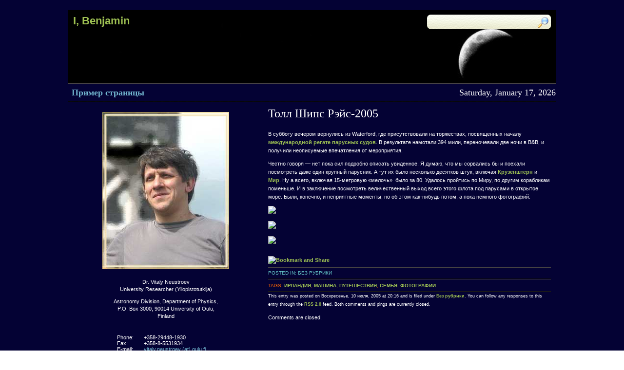

--- FILE ---
content_type: text/html; charset=UTF-8
request_url: https://ibenjamin.net/2005/07/10/%D1%82%D0%BE%D0%BB%D0%BB-%D1%88%D0%B8%D0%BF%D1%81-%D1%80%D1%8D%D0%B9%D1%81-2005/
body_size: 9378
content:
<!DOCTYPE html PUBLIC "-//W3C//DTD XHTML 1.0 Transitional//EN" "http://www.w3.org/TR/xhtml1/DTD/xhtml1-transitional.dtd">
<html xmlns="http://www.w3.org/1999/xhtml">
<head profile="http://gmpg.org/xfn/11">
<meta http-equiv="Content-Type" content="text/html; charset=UTF-8" />
<title>I, Benjamin  &raquo; Blog Archive   &raquo; Толл шипс Рэйс-2005</title>
<link rel="stylesheet" href="https://ibenjamin.net/wordpress/wp-content/themes/firebug/style.css" type="text/css" media="screen" />
<link rel="alternate" type="application/rss+xml" title="I, Benjamin RSS Feed" href="https://ibenjamin.net/feed/" />
<link rel="pingback" href="https://ibenjamin.net/wordpress/xmlrpc.php" />
<meta name='robots' content='max-image-preview:large' />
	<style>img:is([sizes="auto" i], [sizes^="auto," i]) { contain-intrinsic-size: 3000px 1500px }</style>
	<link rel='dns-prefetch' href='//secure.gravatar.com' />
<link rel='dns-prefetch' href='//stats.wp.com' />
<link rel='dns-prefetch' href='//v0.wordpress.com' />
<script type="text/javascript">
/* <![CDATA[ */
window._wpemojiSettings = {"baseUrl":"https:\/\/s.w.org\/images\/core\/emoji\/16.0.1\/72x72\/","ext":".png","svgUrl":"https:\/\/s.w.org\/images\/core\/emoji\/16.0.1\/svg\/","svgExt":".svg","source":{"concatemoji":"https:\/\/ibenjamin.net\/wordpress\/wp-includes\/js\/wp-emoji-release.min.js?ver=6.8.3"}};
/*! This file is auto-generated */
!function(s,n){var o,i,e;function c(e){try{var t={supportTests:e,timestamp:(new Date).valueOf()};sessionStorage.setItem(o,JSON.stringify(t))}catch(e){}}function p(e,t,n){e.clearRect(0,0,e.canvas.width,e.canvas.height),e.fillText(t,0,0);var t=new Uint32Array(e.getImageData(0,0,e.canvas.width,e.canvas.height).data),a=(e.clearRect(0,0,e.canvas.width,e.canvas.height),e.fillText(n,0,0),new Uint32Array(e.getImageData(0,0,e.canvas.width,e.canvas.height).data));return t.every(function(e,t){return e===a[t]})}function u(e,t){e.clearRect(0,0,e.canvas.width,e.canvas.height),e.fillText(t,0,0);for(var n=e.getImageData(16,16,1,1),a=0;a<n.data.length;a++)if(0!==n.data[a])return!1;return!0}function f(e,t,n,a){switch(t){case"flag":return n(e,"\ud83c\udff3\ufe0f\u200d\u26a7\ufe0f","\ud83c\udff3\ufe0f\u200b\u26a7\ufe0f")?!1:!n(e,"\ud83c\udde8\ud83c\uddf6","\ud83c\udde8\u200b\ud83c\uddf6")&&!n(e,"\ud83c\udff4\udb40\udc67\udb40\udc62\udb40\udc65\udb40\udc6e\udb40\udc67\udb40\udc7f","\ud83c\udff4\u200b\udb40\udc67\u200b\udb40\udc62\u200b\udb40\udc65\u200b\udb40\udc6e\u200b\udb40\udc67\u200b\udb40\udc7f");case"emoji":return!a(e,"\ud83e\udedf")}return!1}function g(e,t,n,a){var r="undefined"!=typeof WorkerGlobalScope&&self instanceof WorkerGlobalScope?new OffscreenCanvas(300,150):s.createElement("canvas"),o=r.getContext("2d",{willReadFrequently:!0}),i=(o.textBaseline="top",o.font="600 32px Arial",{});return e.forEach(function(e){i[e]=t(o,e,n,a)}),i}function t(e){var t=s.createElement("script");t.src=e,t.defer=!0,s.head.appendChild(t)}"undefined"!=typeof Promise&&(o="wpEmojiSettingsSupports",i=["flag","emoji"],n.supports={everything:!0,everythingExceptFlag:!0},e=new Promise(function(e){s.addEventListener("DOMContentLoaded",e,{once:!0})}),new Promise(function(t){var n=function(){try{var e=JSON.parse(sessionStorage.getItem(o));if("object"==typeof e&&"number"==typeof e.timestamp&&(new Date).valueOf()<e.timestamp+604800&&"object"==typeof e.supportTests)return e.supportTests}catch(e){}return null}();if(!n){if("undefined"!=typeof Worker&&"undefined"!=typeof OffscreenCanvas&&"undefined"!=typeof URL&&URL.createObjectURL&&"undefined"!=typeof Blob)try{var e="postMessage("+g.toString()+"("+[JSON.stringify(i),f.toString(),p.toString(),u.toString()].join(",")+"));",a=new Blob([e],{type:"text/javascript"}),r=new Worker(URL.createObjectURL(a),{name:"wpTestEmojiSupports"});return void(r.onmessage=function(e){c(n=e.data),r.terminate(),t(n)})}catch(e){}c(n=g(i,f,p,u))}t(n)}).then(function(e){for(var t in e)n.supports[t]=e[t],n.supports.everything=n.supports.everything&&n.supports[t],"flag"!==t&&(n.supports.everythingExceptFlag=n.supports.everythingExceptFlag&&n.supports[t]);n.supports.everythingExceptFlag=n.supports.everythingExceptFlag&&!n.supports.flag,n.DOMReady=!1,n.readyCallback=function(){n.DOMReady=!0}}).then(function(){return e}).then(function(){var e;n.supports.everything||(n.readyCallback(),(e=n.source||{}).concatemoji?t(e.concatemoji):e.wpemoji&&e.twemoji&&(t(e.twemoji),t(e.wpemoji)))}))}((window,document),window._wpemojiSettings);
/* ]]> */
</script>
<style id='wp-emoji-styles-inline-css' type='text/css'>

	img.wp-smiley, img.emoji {
		display: inline !important;
		border: none !important;
		box-shadow: none !important;
		height: 1em !important;
		width: 1em !important;
		margin: 0 0.07em !important;
		vertical-align: -0.1em !important;
		background: none !important;
		padding: 0 !important;
	}
</style>
<link rel='stylesheet' id='wp-block-library-css' href='https://ibenjamin.net/wordpress/wp-includes/css/dist/block-library/style.min.css?ver=6.8.3' type='text/css' media='all' />
<style id='wp-block-library-inline-css' type='text/css'>
.has-text-align-justify{text-align:justify;}
</style>
<style id='classic-theme-styles-inline-css' type='text/css'>
/*! This file is auto-generated */
.wp-block-button__link{color:#fff;background-color:#32373c;border-radius:9999px;box-shadow:none;text-decoration:none;padding:calc(.667em + 2px) calc(1.333em + 2px);font-size:1.125em}.wp-block-file__button{background:#32373c;color:#fff;text-decoration:none}
</style>
<link rel='stylesheet' id='mediaelement-css' href='https://ibenjamin.net/wordpress/wp-includes/js/mediaelement/mediaelementplayer-legacy.min.css?ver=4.2.17' type='text/css' media='all' />
<link rel='stylesheet' id='wp-mediaelement-css' href='https://ibenjamin.net/wordpress/wp-includes/js/mediaelement/wp-mediaelement.min.css?ver=6.8.3' type='text/css' media='all' />
<style id='jetpack-sharing-buttons-style-inline-css' type='text/css'>
.jetpack-sharing-buttons__services-list{display:flex;flex-direction:row;flex-wrap:wrap;gap:0;list-style-type:none;margin:5px;padding:0}.jetpack-sharing-buttons__services-list.has-small-icon-size{font-size:12px}.jetpack-sharing-buttons__services-list.has-normal-icon-size{font-size:16px}.jetpack-sharing-buttons__services-list.has-large-icon-size{font-size:24px}.jetpack-sharing-buttons__services-list.has-huge-icon-size{font-size:36px}@media print{.jetpack-sharing-buttons__services-list{display:none!important}}.editor-styles-wrapper .wp-block-jetpack-sharing-buttons{gap:0;padding-inline-start:0}ul.jetpack-sharing-buttons__services-list.has-background{padding:1.25em 2.375em}
</style>
<style id='global-styles-inline-css' type='text/css'>
:root{--wp--preset--aspect-ratio--square: 1;--wp--preset--aspect-ratio--4-3: 4/3;--wp--preset--aspect-ratio--3-4: 3/4;--wp--preset--aspect-ratio--3-2: 3/2;--wp--preset--aspect-ratio--2-3: 2/3;--wp--preset--aspect-ratio--16-9: 16/9;--wp--preset--aspect-ratio--9-16: 9/16;--wp--preset--color--black: #000000;--wp--preset--color--cyan-bluish-gray: #abb8c3;--wp--preset--color--white: #ffffff;--wp--preset--color--pale-pink: #f78da7;--wp--preset--color--vivid-red: #cf2e2e;--wp--preset--color--luminous-vivid-orange: #ff6900;--wp--preset--color--luminous-vivid-amber: #fcb900;--wp--preset--color--light-green-cyan: #7bdcb5;--wp--preset--color--vivid-green-cyan: #00d084;--wp--preset--color--pale-cyan-blue: #8ed1fc;--wp--preset--color--vivid-cyan-blue: #0693e3;--wp--preset--color--vivid-purple: #9b51e0;--wp--preset--gradient--vivid-cyan-blue-to-vivid-purple: linear-gradient(135deg,rgba(6,147,227,1) 0%,rgb(155,81,224) 100%);--wp--preset--gradient--light-green-cyan-to-vivid-green-cyan: linear-gradient(135deg,rgb(122,220,180) 0%,rgb(0,208,130) 100%);--wp--preset--gradient--luminous-vivid-amber-to-luminous-vivid-orange: linear-gradient(135deg,rgba(252,185,0,1) 0%,rgba(255,105,0,1) 100%);--wp--preset--gradient--luminous-vivid-orange-to-vivid-red: linear-gradient(135deg,rgba(255,105,0,1) 0%,rgb(207,46,46) 100%);--wp--preset--gradient--very-light-gray-to-cyan-bluish-gray: linear-gradient(135deg,rgb(238,238,238) 0%,rgb(169,184,195) 100%);--wp--preset--gradient--cool-to-warm-spectrum: linear-gradient(135deg,rgb(74,234,220) 0%,rgb(151,120,209) 20%,rgb(207,42,186) 40%,rgb(238,44,130) 60%,rgb(251,105,98) 80%,rgb(254,248,76) 100%);--wp--preset--gradient--blush-light-purple: linear-gradient(135deg,rgb(255,206,236) 0%,rgb(152,150,240) 100%);--wp--preset--gradient--blush-bordeaux: linear-gradient(135deg,rgb(254,205,165) 0%,rgb(254,45,45) 50%,rgb(107,0,62) 100%);--wp--preset--gradient--luminous-dusk: linear-gradient(135deg,rgb(255,203,112) 0%,rgb(199,81,192) 50%,rgb(65,88,208) 100%);--wp--preset--gradient--pale-ocean: linear-gradient(135deg,rgb(255,245,203) 0%,rgb(182,227,212) 50%,rgb(51,167,181) 100%);--wp--preset--gradient--electric-grass: linear-gradient(135deg,rgb(202,248,128) 0%,rgb(113,206,126) 100%);--wp--preset--gradient--midnight: linear-gradient(135deg,rgb(2,3,129) 0%,rgb(40,116,252) 100%);--wp--preset--font-size--small: 13px;--wp--preset--font-size--medium: 20px;--wp--preset--font-size--large: 36px;--wp--preset--font-size--x-large: 42px;--wp--preset--spacing--20: 0.44rem;--wp--preset--spacing--30: 0.67rem;--wp--preset--spacing--40: 1rem;--wp--preset--spacing--50: 1.5rem;--wp--preset--spacing--60: 2.25rem;--wp--preset--spacing--70: 3.38rem;--wp--preset--spacing--80: 5.06rem;--wp--preset--shadow--natural: 6px 6px 9px rgba(0, 0, 0, 0.2);--wp--preset--shadow--deep: 12px 12px 50px rgba(0, 0, 0, 0.4);--wp--preset--shadow--sharp: 6px 6px 0px rgba(0, 0, 0, 0.2);--wp--preset--shadow--outlined: 6px 6px 0px -3px rgba(255, 255, 255, 1), 6px 6px rgba(0, 0, 0, 1);--wp--preset--shadow--crisp: 6px 6px 0px rgba(0, 0, 0, 1);}:where(.is-layout-flex){gap: 0.5em;}:where(.is-layout-grid){gap: 0.5em;}body .is-layout-flex{display: flex;}.is-layout-flex{flex-wrap: wrap;align-items: center;}.is-layout-flex > :is(*, div){margin: 0;}body .is-layout-grid{display: grid;}.is-layout-grid > :is(*, div){margin: 0;}:where(.wp-block-columns.is-layout-flex){gap: 2em;}:where(.wp-block-columns.is-layout-grid){gap: 2em;}:where(.wp-block-post-template.is-layout-flex){gap: 1.25em;}:where(.wp-block-post-template.is-layout-grid){gap: 1.25em;}.has-black-color{color: var(--wp--preset--color--black) !important;}.has-cyan-bluish-gray-color{color: var(--wp--preset--color--cyan-bluish-gray) !important;}.has-white-color{color: var(--wp--preset--color--white) !important;}.has-pale-pink-color{color: var(--wp--preset--color--pale-pink) !important;}.has-vivid-red-color{color: var(--wp--preset--color--vivid-red) !important;}.has-luminous-vivid-orange-color{color: var(--wp--preset--color--luminous-vivid-orange) !important;}.has-luminous-vivid-amber-color{color: var(--wp--preset--color--luminous-vivid-amber) !important;}.has-light-green-cyan-color{color: var(--wp--preset--color--light-green-cyan) !important;}.has-vivid-green-cyan-color{color: var(--wp--preset--color--vivid-green-cyan) !important;}.has-pale-cyan-blue-color{color: var(--wp--preset--color--pale-cyan-blue) !important;}.has-vivid-cyan-blue-color{color: var(--wp--preset--color--vivid-cyan-blue) !important;}.has-vivid-purple-color{color: var(--wp--preset--color--vivid-purple) !important;}.has-black-background-color{background-color: var(--wp--preset--color--black) !important;}.has-cyan-bluish-gray-background-color{background-color: var(--wp--preset--color--cyan-bluish-gray) !important;}.has-white-background-color{background-color: var(--wp--preset--color--white) !important;}.has-pale-pink-background-color{background-color: var(--wp--preset--color--pale-pink) !important;}.has-vivid-red-background-color{background-color: var(--wp--preset--color--vivid-red) !important;}.has-luminous-vivid-orange-background-color{background-color: var(--wp--preset--color--luminous-vivid-orange) !important;}.has-luminous-vivid-amber-background-color{background-color: var(--wp--preset--color--luminous-vivid-amber) !important;}.has-light-green-cyan-background-color{background-color: var(--wp--preset--color--light-green-cyan) !important;}.has-vivid-green-cyan-background-color{background-color: var(--wp--preset--color--vivid-green-cyan) !important;}.has-pale-cyan-blue-background-color{background-color: var(--wp--preset--color--pale-cyan-blue) !important;}.has-vivid-cyan-blue-background-color{background-color: var(--wp--preset--color--vivid-cyan-blue) !important;}.has-vivid-purple-background-color{background-color: var(--wp--preset--color--vivid-purple) !important;}.has-black-border-color{border-color: var(--wp--preset--color--black) !important;}.has-cyan-bluish-gray-border-color{border-color: var(--wp--preset--color--cyan-bluish-gray) !important;}.has-white-border-color{border-color: var(--wp--preset--color--white) !important;}.has-pale-pink-border-color{border-color: var(--wp--preset--color--pale-pink) !important;}.has-vivid-red-border-color{border-color: var(--wp--preset--color--vivid-red) !important;}.has-luminous-vivid-orange-border-color{border-color: var(--wp--preset--color--luminous-vivid-orange) !important;}.has-luminous-vivid-amber-border-color{border-color: var(--wp--preset--color--luminous-vivid-amber) !important;}.has-light-green-cyan-border-color{border-color: var(--wp--preset--color--light-green-cyan) !important;}.has-vivid-green-cyan-border-color{border-color: var(--wp--preset--color--vivid-green-cyan) !important;}.has-pale-cyan-blue-border-color{border-color: var(--wp--preset--color--pale-cyan-blue) !important;}.has-vivid-cyan-blue-border-color{border-color: var(--wp--preset--color--vivid-cyan-blue) !important;}.has-vivid-purple-border-color{border-color: var(--wp--preset--color--vivid-purple) !important;}.has-vivid-cyan-blue-to-vivid-purple-gradient-background{background: var(--wp--preset--gradient--vivid-cyan-blue-to-vivid-purple) !important;}.has-light-green-cyan-to-vivid-green-cyan-gradient-background{background: var(--wp--preset--gradient--light-green-cyan-to-vivid-green-cyan) !important;}.has-luminous-vivid-amber-to-luminous-vivid-orange-gradient-background{background: var(--wp--preset--gradient--luminous-vivid-amber-to-luminous-vivid-orange) !important;}.has-luminous-vivid-orange-to-vivid-red-gradient-background{background: var(--wp--preset--gradient--luminous-vivid-orange-to-vivid-red) !important;}.has-very-light-gray-to-cyan-bluish-gray-gradient-background{background: var(--wp--preset--gradient--very-light-gray-to-cyan-bluish-gray) !important;}.has-cool-to-warm-spectrum-gradient-background{background: var(--wp--preset--gradient--cool-to-warm-spectrum) !important;}.has-blush-light-purple-gradient-background{background: var(--wp--preset--gradient--blush-light-purple) !important;}.has-blush-bordeaux-gradient-background{background: var(--wp--preset--gradient--blush-bordeaux) !important;}.has-luminous-dusk-gradient-background{background: var(--wp--preset--gradient--luminous-dusk) !important;}.has-pale-ocean-gradient-background{background: var(--wp--preset--gradient--pale-ocean) !important;}.has-electric-grass-gradient-background{background: var(--wp--preset--gradient--electric-grass) !important;}.has-midnight-gradient-background{background: var(--wp--preset--gradient--midnight) !important;}.has-small-font-size{font-size: var(--wp--preset--font-size--small) !important;}.has-medium-font-size{font-size: var(--wp--preset--font-size--medium) !important;}.has-large-font-size{font-size: var(--wp--preset--font-size--large) !important;}.has-x-large-font-size{font-size: var(--wp--preset--font-size--x-large) !important;}
:where(.wp-block-post-template.is-layout-flex){gap: 1.25em;}:where(.wp-block-post-template.is-layout-grid){gap: 1.25em;}
:where(.wp-block-columns.is-layout-flex){gap: 2em;}:where(.wp-block-columns.is-layout-grid){gap: 2em;}
:root :where(.wp-block-pullquote){font-size: 1.5em;line-height: 1.6;}
</style>
<link rel='stylesheet' id='jetpack_css-css' href='https://ibenjamin.net/wordpress/wp-content/plugins/jetpack/css/jetpack.css?ver=13.5.1' type='text/css' media='all' />
<link rel="https://api.w.org/" href="https://ibenjamin.net/wp-json/" /><link rel="alternate" title="JSON" type="application/json" href="https://ibenjamin.net/wp-json/wp/v2/posts/37" /><link rel="EditURI" type="application/rsd+xml" title="RSD" href="https://ibenjamin.net/wordpress/xmlrpc.php?rsd" />
<meta name="generator" content="WordPress 6.8.3" />
<link rel="canonical" href="https://ibenjamin.net/2005/07/10/%d1%82%d0%be%d0%bb%d0%bb-%d1%88%d0%b8%d0%bf%d1%81-%d1%80%d1%8d%d0%b9%d1%81-2005/" />
<link rel='shortlink' href='https://wp.me/p38f6I-B' />
<link rel="alternate" title="oEmbed (JSON)" type="application/json+oembed" href="https://ibenjamin.net/wp-json/oembed/1.0/embed?url=https%3A%2F%2Fibenjamin.net%2F2005%2F07%2F10%2F%25d1%2582%25d0%25be%25d0%25bb%25d0%25bb-%25d1%2588%25d0%25b8%25d0%25bf%25d1%2581-%25d1%2580%25d1%258d%25d0%25b9%25d1%2581-2005%2F" />
<link rel="alternate" title="oEmbed (XML)" type="text/xml+oembed" href="https://ibenjamin.net/wp-json/oembed/1.0/embed?url=https%3A%2F%2Fibenjamin.net%2F2005%2F07%2F10%2F%25d1%2582%25d0%25be%25d0%25bb%25d0%25bb-%25d1%2588%25d0%25b8%25d0%25bf%25d1%2581-%25d1%2580%25d1%258d%25d0%25b9%25d1%2581-2005%2F&#038;format=xml" />
	<style>img#wpstats{display:none}</style>
		
<!-- Jetpack Open Graph Tags -->
<meta property="og:type" content="article" />
<meta property="og:title" content="Толл шипс Рэйс-2005" />
<meta property="og:url" content="https://ibenjamin.net/2005/07/10/%d1%82%d0%be%d0%bb%d0%bb-%d1%88%d0%b8%d0%bf%d1%81-%d1%80%d1%8d%d0%b9%d1%81-2005/" />
<meta property="og:description" content="В субботу вечером вернулись из Waterford, где присутствовали на торжествах, посвященных началу международной регате парусных судов. В результате намотали 394 мили, переночевали две ночи в B&amp;B, …" />
<meta property="article:published_time" content="2005-07-10T18:16:00+00:00" />
<meta property="article:modified_time" content="2005-07-10T18:16:00+00:00" />
<meta property="og:site_name" content="I, Benjamin" />
<meta property="og:image" content="https://s0.wp.com/i/blank.jpg" />
<meta property="og:image:alt" content="" />
<meta property="og:locale" content="ru_RU" />
<meta name="twitter:text:title" content="Толл шипс Рэйс-2005" />
<meta name="twitter:card" content="summary" />

<!-- End Jetpack Open Graph Tags -->

  <!-- Drop-down menus -->
    <script type='text/javascript'>
  jQuery(document).ready(function() {
  jQuery("#dropmenu ul").css({display: "none"}); // Opera Fix
  jQuery("#dropmenu li").hover(function(){
          jQuery(this).find('ul:first').css({visibility: "visible",display: "none"}).show(268);
          },function(){
          jQuery(this).find('ul:first').css({visibility: "hidden"});
          });
  });
  </script>
  <!-- Drop-down menus -->


</head>
<body>
<div id="wrapper">

	<div id="header">

<div style="background-image:url(https://ibenjamin.net/wordpress/wp-content/themes/firebug/images/rotator/rotate.php);
    background-repeat:no-repeat;
	width:1000px;
	height:150px;
    ">
		<div id="title">
		<div id="logo"><h1><a href="http://ibenjamin.net/" title="I, Benjamin">I, Benjamin</a></h1></div>
        <div id="subtitle"></div>
		</div>
        
		<div id="topsearch">
		<form method="get" id="searchform" action="https://ibenjamin.net/">
		<input type="text" value="" name="s" id="s" class="swap_value" />
		<input type="image" src="https://ibenjamin.net/wordpress/wp-content/themes/firebug/images/go.gif" id="go" alt="Search" title="Search" />
		</form>
		</div>
        
        </div>
            
		<div class="clear"></div>
	</div>

	<div id="nav">

		<ul>
<li class="current_page_item">
<!-- <a href="">Home</a> -->
</li>

        <ul id="dropmenu">
          <li class="page_item page-item-2"><a href="https://ibenjamin.net/sample-page/">Пример страницы</a></li>
        </ul>


<!-- <li class="rsslink"><a href="https://ibenjamin.net/feed/">{RSS}</a></li>  -->
<li class="date"><script src="https://ibenjamin.net/wordpress/wp-content/themes/firebug/date.js" type="text/javascript"></script></li>
		</ul>

	</div>
        
<div id="main"><div id="sidebar">

<div class="boxes">
<!-- <h2>Author</h2> -->

<p align="center">
<img src="https://ibenjamin.net/wordpress/wp-content/themes/firebug/images/photo_titul.jpg" border="0" /></p>

<!-- <img src="https://ibenjamin.net/wordpress/wp-content/themes/firebug/images/photo_titul.jpg" border="0" /> -->

<p>
                      <p align="center">Dr. Vitaly Neustroev<br>
                                    University Researcher (Yliopistotutkija)
                      </p>
                      <p align="center">
                                      Astronomy Division, Department of Physics,<br>
                                      P.O. Box 3000, 90014 University of Oulu,<br>
                                      Finland
                      </p>
                 
                    <p align="center">                   
	            <table width="400px"  border="0" align="center" cellpadding="0" cellspacing="0">
                    <tr>
                      <td width="100">&nbsp;</td>
                      <td><u>Phone:</u></td>
                      <td>+358-29448-1930</td>
                    </tr>
                    <tr>
                      <td width="100">&nbsp;</td>
                      <td><u>Fax:</u> </td>
                      <td>+358-8-5531934</td>
                    </tr>
                    <tr>
                      <td width="100">&nbsp;</td>
                      <td><u>E-mail:</u></td>
                      <td><a href="mailto:vitaly.neustroev@oulu.fi">vitaly.neustroev (at) oulu.fi</a> </td>
                    </tr>
                    <tr>
                      <td>&nbsp;</td>
                      <td>&nbsp;</td>
                      <td><a href="mailto:vitaly.neustroev@gmail.com">Vitaly.Neustroev (at) gmail.com</a></td>
                    </tr> </p>
                    </table>
                    </p>
</div>

<div class="boxes">

<h2>Last News</h2>    	
</div>

<!---
<div class="boxes">
<h2>Advertising</h2>
<a href="#" class="ads"><img src="https://ibenjamin.net/wordpress/wp-content/themes/firebug/ads/ad.gif" border="0" alt="Ad" /></a>
<a href="#" class="ads"><img src="https://ibenjamin.net/wordpress/wp-content/themes/firebug/ads/ad.gif" border="0" alt="Ad" /></a>
<a href="#" class="ads"><img src="https://ibenjamin.net/wordpress/wp-content/themes/firebug/ads/ad.gif" border="0" alt="Ad" /></a>
</div>
--->

<br />

</div>

	<div id="content">

	
<div class="post" id="post-37">
			<h2>Толл шипс Рэйс-2005</h2>

				<p><P>В субботу вечером вернулись из Waterford, где присутствовали на торжествах, посвященных началу <A href="http://www.waterfordtallshipsrace.ie/">международной регате парусных судов</A>. В результате намотали 394 мили, переночевали две ночи в B&amp;B, и получили неописуемые впечатления от мероприятия. </P> <P><lj-cut text="Дальше..."> Честно говоря &#8212; нет пока сил подробно описать увиденное. Я думаю, что мы сорвались бы и поехали посмотреть даже один крупный парусник. А тут их было несколько десятков штук, включая <A href="http://www.kruzenshtern.ru/">Крузенштерн</A>&nbsp;и <A href="http://www.gma.ru/mir.html">Мир</A>. Ну а всего, включая 15-метровую &#171;мелочь&#187; &nbsp;было за 80. Удалось пройтись по Миру, по другим корабликам поменьше. И в заключение посмотреть величественный выход всего этого флота под парусами в открытое море. Были, конечно, и неприятные моменты, но об этом как-нибудь потом, а пока немного фотографий:</P> <P><IMG src="http://urania.it.nuigalway.ie/photo/misc/Waterford-1.jpg"></P> </lj-cut> <P><IMG src="http://urania.it.nuigalway.ie/photo/misc/Waterford-2.jpg"></P> <lj-cut text="Дальше..."> <P><IMG src="http://urania.it.nuigalway.ie/photo/misc/Waterford-3.jpg"></P></p>
				 <a class="addthis_button" href="http://www.addthis.com/bookmark.php?v=250&amp;username=vitalyastro"><img src="http://s7.addthis.com/static/btn/sm-share-en.gif" width="83" height="16" alt="Bookmark and Share" style="border:0"/></a>
<script type="text/javascript">var addthis_config = {"data_track_clickback":true};</script>
<script type="text/javascript" src="http://s7.addthis.com/js/250/addthis_widget.js#username=vitalyastro"></script>
						<p class="postmetadata">Posted in: <a href="https://ibenjamin.net/category/%d0%b1%d0%b5%d0%b7-%d1%80%d1%83%d0%b1%d1%80%d0%b8%d0%ba%d0%b8/" rel="category tag">Без рубрики</a>   </p>
				<p class="tags">Tags: <a href="https://ibenjamin.net/tag/%d0%b8%d1%80%d0%bb%d0%b0%d0%bd%d0%b4%d0%b8%d1%8f/" rel="tag">Ирландия</a>, <a href="https://ibenjamin.net/tag/%d0%bc%d0%b0%d1%88%d0%b8%d0%bd%d0%b0/" rel="tag">Машина</a>, <a href="https://ibenjamin.net/tag/%d0%bf%d1%83%d1%82%d0%b5%d1%88%d0%b5%d1%81%d1%82%d0%b2%d0%b8%d1%8f/" rel="tag">Путешествия</a>, <a href="https://ibenjamin.net/tag/%d1%81%d0%b5%d0%bc%d1%8c%d1%8f/" rel="tag">Семья</a>, <a href="https://ibenjamin.net/tag/%d1%84%d0%be%d1%82%d0%be%d0%b3%d1%80%d0%b0%d1%84%d0%b8%d0%b8/" rel="tag">Фотографии</a></p>
				<p>
					<small>
						This entry was posted
												on Воскресенье, 10 июля, 2005 at 20:16						and is filed under <a href="https://ibenjamin.net/category/%d0%b1%d0%b5%d0%b7-%d1%80%d1%83%d0%b1%d1%80%d0%b8%d0%ba%d0%b8/" rel="category tag">Без рубрики</a>.
						You can follow any responses to this entry through the <a href="https://ibenjamin.net/2005/07/10/%d1%82%d0%be%d0%bb%d0%bb-%d1%88%d0%b8%d0%bf%d1%81-%d1%80%d1%8d%d0%b9%d1%81-2005/feed/">RSS 2.0</a> feed.

													Both comments and pings are currently closed.

						
					</small>
				</p>

			</div>


	
<!-- You can start editing here. -->


			<!-- If comments are closed. -->
		<p class="nocomments">Comments are closed.</p>

	


	
	</div>
<div class="clear"></div>
</div>
<div id="footer">
<p style="float:left;">I, Benjamin is proudly powered by <a href="http://wordpress.org/">WordPress</a>  |  Theme based on Firebug by <a href="http://www.blogohblog.com" title="Free WordPress Themes">Blog Oh! Blog</a>  |  <a href="https://ibenjamin.net/wordpress/wp-login.php">Войти</a>  |  	</p>
    <br clear="all" />
</div>
</div>
<script type="speculationrules">
{"prefetch":[{"source":"document","where":{"and":[{"href_matches":"\/*"},{"not":{"href_matches":["\/wordpress\/wp-*.php","\/wordpress\/wp-admin\/*","\/wordpress\/wp-content\/uploads\/*","\/wordpress\/wp-content\/*","\/wordpress\/wp-content\/plugins\/*","\/wordpress\/wp-content\/themes\/firebug\/*","\/*\\?(.+)"]}},{"not":{"selector_matches":"a[rel~=\"nofollow\"]"}},{"not":{"selector_matches":".no-prefetch, .no-prefetch a"}}]},"eagerness":"conservative"}]}
</script>
<script type="text/javascript" src="https://stats.wp.com/e-202603.js" id="jetpack-stats-js" data-wp-strategy="defer"></script>
<script type="text/javascript" id="jetpack-stats-js-after">
/* <![CDATA[ */
_stq = window._stq || [];
_stq.push([ "view", JSON.parse("{\"v\":\"ext\",\"blog\":\"46293708\",\"post\":\"37\",\"tz\":\"2\",\"srv\":\"ibenjamin.net\",\"j\":\"1:13.5.1\"}") ]);
_stq.push([ "clickTrackerInit", "46293708", "37" ]);
/* ]]> */
</script>
<script type="text/javascript" src="https://ibenjamin.net/wordpress/wp-includes/js/jquery/jquery.min.js?ver=3.7.1" id="jquery-core-js"></script>
<script type="text/javascript" src="https://ibenjamin.net/wordpress/wp-includes/js/jquery/jquery-migrate.min.js?ver=3.4.1" id="jquery-migrate-js"></script>
</body>
</html>


--- FILE ---
content_type: text/css
request_url: https://ibenjamin.net/wordpress/wp-content/themes/firebug/style.css
body_size: 2086
content:
/*
Theme Name: firebug
Theme URI: http://www.blogohblog.com
Description: The "Firebug" WordPress theme has been built by <a href="http://www.blogohblog.com" title="Free WordPress Themes">Blog Oh! Blog</a> and comes under a Creative Commons License. This is a free theme and can be obtained by going to :-  <a href="http://www.blogohblog.com/wordpress-theme-firebug" title="Free WordPress Themes">Firebug Theme</a>
Version: 1.0
Author: Jai Nischal Verma
Author URI: http://www.blogohblog.com
*/

/*+++++++ BODY +++++++*/
* { margin: 0px; padding: 0px; outline:none; text-decoration:none;}
body { background:url(images/bkg.gif) repeat; font:11px Verdana, Arial, Helvetica, sans-serif; color:#fff;}

/*+++++++ H1,H2,H3 HYPERLINKS +++++++*/
h2,h3 { font:18px Georgia,Times, serif;}
h3 { padding:20px 0 20px 0;}
a:hover { color:#72b6cf;}
a { color:#9fc253; font-weight:bold;}

/*+++++++ MISC +++++++*/
acronym, abbr, span.caps { cursor: help; }
acronym, abbr { border-bottom: 1px dashed #999; }
blockquote { margin: 15px 30px 15px 10px; padding-left: 20px; border-left: 1px solid #ddd; }
blockquote cite { margin: 5px 0 0; display: block; }
.center { text-align: center; }
a img { border: none; }
pre {border: solid 1px #9a9a9a;color: blue;margin: 10px;padding:10px;background: #f3f2ed}
code {font-size:1.0em;color: #000}
.clear { clear:both; }
.space { clear:both; height:20px; width:580px;}
img { border:none; }
img.centered { display: block; margin-left: auto; margin-right: auto; }
img.alignright { padding: 4px; margin: 0 0 2px 7px; display: inline; }
img.alignleft { padding: 4px; margin: 0 7px 2px 0; display: inline; }
.alignright { float: right; }
.alignleft { float: left }
html>body #content ul { padding: 0 0 0 30px; padding-left: 10px; }
html>body #content li { margin: 7px 0 8px 10px; }
/* #content ul li:before { content: "\00BB \0020"; }  */
#content ol { padding:0; margin:0;}


/* Drop-down menus */
#dropmenu, #dropmenu ul {
  margin:0;
  padding:0;
  list-style-type:none;
  list-style-position:outside;
  position:relative;
  z-index:300;
  width:100%;
}

#dropmenu a {
  display:block;
  padding:0.25em 1em;
  text-decoration:none;
}

#dropmenu a:hover {
  color:#fff;
}

#dropmenu li {
  float:left;
  position:relative;
}

#dropmenu ul {
  position:absolute;
  display:none;         #?????????????????!!
  width:13em;
  top:1.9em;
#  border:1px solid #5d94dd;
  border:2px solid #72b6cf;   # ????? ???? ?????? ???????
}

#dropmenu ul a {
}

#dropmenu li ul {
#  width:13em;
  width:14em;     # ??? ??? ??????!
  top:auto;
#  background:#5d94dd;
#  background: #0B0B61;
  background: #000030;
#  background:url(images/navbkg.png) repeat-x;
}

#dropmenu li ul a {
  width:  14em;
  height: auto;
  float:  left;
  text-align: left;
}

/* Sub-menu */
#dropmenu ul ul {
  top:auto;
}

#dropmenu li ul ul {
  left: 13em;
  margin:0px 0 0 0px;
}

#dropmenu li:hover ul ul, #dropmenu li:hover ul ul ul, #dropmenu li:hover ul ul ul ul {display:none;}
#dropmenu li:hover ul, #dropmenu li li:hover ul, #dropmenu li li li:hover ul, #dropmenu li li li li:hover ul {display:block;}
/* Drop-down menus */


/*+++++++ MAIN +++++++*/
#wrapper { width:1000px; margin:20px auto 20px; }
#main { width:1000px; margin:auto; }

/*+++++++ HEADER +++++++*/
/*#header { width:1000px; height:72px; margin-bottom:10px; }*/
/* #header { width:1000px; height:300px; margin-bottom:10px; } */
/*#logo { width:500px; float:left; height:72px;}*/
/*#logo { width:1000px; float:left; height:300px;}*/
/*#logo h1 { width:500px; float:left; height:150px; margin:10px 5px 0 0;}*/
/*#logo h1 { text-indent:-9999px; }*/
/*#logo h1 a { display:block; background:url(images/logo.gif) no-repeat; height:72px;}*/
/*#logo h1 a { width: 1000px; height:150px;}*/
/*#logo h1 a { display:block; background:url(header-images/header02.jpg) no-repeat; width: 1000px; height:150px;}*/
#topsearch { float:right; width: 254px; height: 100px; background: url(images/sbox.png) no-repeat; margin:10px 5px 0px 0; margin-right:10px;}
#topsearch #s { float: left; margin: 6px 0 0 6px; border: 0; width: 210px; background: none; color:#333; }
#topsearch #go { float: right; width:28px; height:100px;  }

#title { float:left; width: 254px; height: 100px; margin:10px 5px 0 0; margin-left:10px;}
#title #subtitle { float: left; margin: 15px 0 0 6px; border: 0; width: 254px; color:#9fc253; margin-left:0px;}
#title #go { float: right; width:28px; height:100px;  }

/*+++++++ NAV +++++++*/
#nav { width:1000px; background:url(images/navbkg.png) repeat-x; height:40px; margin-bottom:10px; }
#nav ul { font:18px Georgia, Times, serif; }
#nav ul li {display:inline; height:40px; line-height:40px; float:left; }
#nav ul li.current_page_item a { color:#9fc253; }
#nav ul li.current_page_item a:hover{ color:#9fc253; }
#nav ul li a { color:#72b6cf; padding:0 20px 0 0; margin-left: 7px; }  # ??? ??? ??????!
#nav ul li a:hover{ color:#dadada; }
#nav ul li.rsslink a { color:#ff6600;}
#nav ul li.date { float:right; }

/*+++++++ CONTENT +++++++*/
#content { float:right; width:580px; padding-right:10px; line-height:160%;}
#content img {margin:0 10px 5px 0;}
#sidebar { float:left; width:400px; }
.boxes {background:url(images/line.png) bottom repeat-x; padding-bottom:10px; padding-top:10px;}
.ads {margin-right:1px;}
.ads img {border:2px solid #101010;}
.rss {background:url(images/rss.gif) left no-repeat; padding-left:35px;}
.socialbar {padding:10px 0 10px 0; color:#ccc; font:11px Georgia,Times, serif; background:url(images/socialbar.gif) no-repeat top left; padding:30px 10px 0 20px; height:88px; line-height:20px;}
.socialbar span {color:#FF6600;}
.socialbar a:link {color:#72b6cf;}
.socialbar a:hover {color:#9fc253;}
.subscribetext{color:#666;border:1px solid #9FC253;background:#9FC253; width:150px;padding:2px;}
.subscribebutton {background-color:#72B6CF; border:none; font-size:11px; color:#000; font-weight:bold; padding:3px;}
#lsidebar { width:170px; float:left;}
#rsidebar { width:190px; float:right;}

#content p { padding-bottom:10px;}
#content h2 { font:24px Georgia, Times, serif; text-transform:capitalize; padding-bottom:10px; }
#content h2 a { color:#fff;}
#content p.info { font-size:10px; text-transform:uppercase; color:#66cccc; padding-bottom:10px;}
#content p.postmetadata { width:580px; background:url(images/postmeta.png) repeat-x; height:26px; line-height:26px; text-transform:uppercase; font-size:10px; color:#66cccc; padding:0px;}
#content p.postmetadata a { color:#66cccc; font-weight:normal; height:26px; line-height:26px;}
#content p.tags { width:580px; background:url(images/line.png) repeat-x; height:26px; line-height:26px; text-transform:uppercase; font-size:10px; color:#ff6600; padding:0px;}

/*+++++++ NEXT PREVIOUS +++++++*/
.navigation { width:580px; height:20px; margin-bottom:20px; }
.navigation span.older { background:url(images/older.png) no-repeat left; padding-left:20px; }
.navigation span.newer { background:url(images/newer.png) no-repeat right; padding-right:20px; }

/*+++++++ SIDEBAR +++++++*/
#sidebar h2 { padding-bottom:10px; color:#9fc253;}
#sidebar ul{ margin:10px auto 20px;}
#sidebar ul li{}
#sidebar ul li ul{}
#sidebar ul li ul li{display:block; background:url(images/bullet.png) no-repeat 0 3px; padding-left:18px; padding-bottom:5px;}
#sidebar p { padding-bottom:10px; line-height:140%;}
#sidebar a:hover { color:#9fc253;}
#sidebar a { color:#72b6cf; font-weight:normal;}

/*+++++++ COMMENT +++++++*/
.comen { width:580px; margin-bottom:10px;}
.cleft { float:left; width:60px; border:3px double #dadada; }
.cright { float:right; width:500px; }
.comen .cright .ucomen{ font:11px Georgia, Times, serif; text-transform:uppercase; color:#72b6cf;}
.comen .cright .ucomen a { color:#72b6cf;}
#commentform textarea { width: 390px; padding: 2px; }
#commentform label { display:block; float:left; width:100px; color:#9fc253; font:bold 15px Georgia, Times, serif; text-align:right; padding-right:10px;}
#commentform #author { background:url(images/author.gif) no-repeat; width:370px; height:27px; border:none; padding:3px 0 0 30px;}
#commentform #email { background:url(images/email.gif) no-repeat; width:370px; height:27px; border:none; padding:3px 0 0 30px;}
#commentform #url { background:url(images/url.gif) no-repeat; width:370px; height:27px; border:none; padding:3px 0 0 30px;}
#commentform #comment { background:#eeeeee; border:3px solid #878d59;}
#commentform #submit { width:106px; height:34px; padding:10px 0 20px 110px; }


/*+++++++ FOOTER +++++++*/
#footer { width:1000px; background:url(images/fooline.png) repeat-x; height:26px; color:#ff6600; font:12px Georgia,Times, serif;}
#footer p { line-height:26px; padding-top:5px;}

/*+++++++ GALLERY +++++++*/
.gallery {text-align:center;}
.gallery img {padding:2px; height:100px; width:100px;}
.gallery a:hover {background-color:#ffffff;}
.attachment {text-align:center;}
.attachment img { padding:2px; border:1px solid #999999;}
.attachment a:hover {background-color:#FFFFFF;}
.imgnav {text-align:center;}
.imgleft {float:left;}
.imgleft a:hover {background-color:#FFFFFF;}
.imgleft img{ padding:2px; border:1px solid #999999; height:100px; width:100px;}
.imgright {float:right;}
.imgright a:hover {background-color:#FFFFFF;}
.imgright img{ padding:2px; border:1px solid #999999; height:100px; width:100px;}
